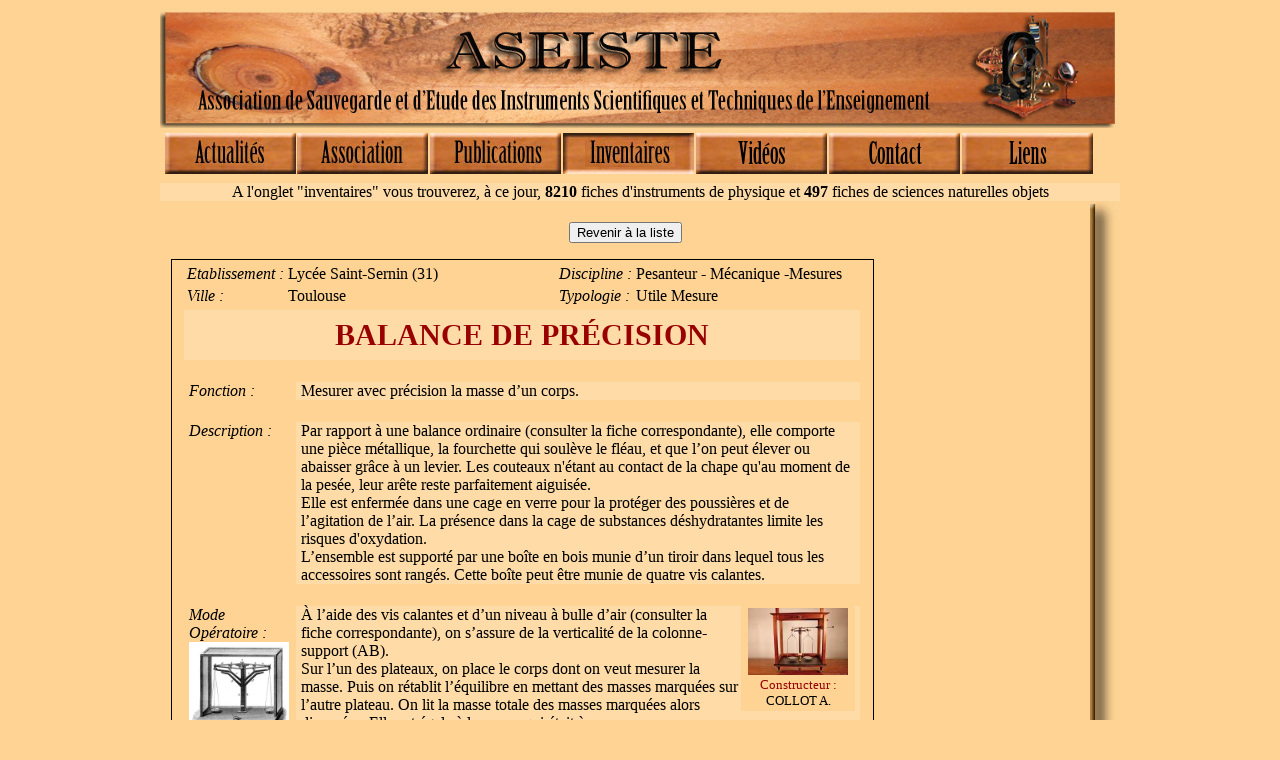

--- FILE ---
content_type: text/html
request_url: http://www.aseiste.org/invalide/assuite_hz.php?menu=4&numero=1&id=8392&lycee_z=Lyc%E9e+Saint-Sernin+%2831%29&constructeur_z=%25&nom_z=&categorie_z=%25
body_size: 4693
content:
<!DOCTYPE HTML PUBLIC "-//W3C//DTD HTML 4.01 Transitional//EN">

<html>
<head>
<title>consultation</title>
<!-- 
<style type="text/css">

.menuaaa { 
text-align:center; width:150;
}

.menubbb { 
background-color:#FED394; padding:20 10 20 10; width:280; text-align:left; border:solid #FED394;
}
</style>
 -->
	
<!-- 
<SCRIPT language=javascript src="../versjs/js-global/FancyZoom.js" type="text/javascript"> </SCRIPT>
<SCRIPT language=javascript src="../versjs/js-global/FancyZoomHTML.js" type="text/javascript"> </SCRIPT>
 -->
<link rel="stylesheet" type="text/css" href="../versjs/shadowbox/shadowbox.css">
<!-- 
<script type="text/javascript" src="/versjs/shadowbox/shadowbox.js"></script>
<script type="text/javascript">Shadowbox.init();</script>
 -->
<link rel="shortcut icon" href="favicon.ico" >  <!-- href="http://www.aseiste.org/favicon.ico" -->
<link rel="stylesheet" type="text/css" href="../invalide/wversjs/style_aseiste.css" />  
<!--  media="all" -->
<SCRIPT language=javascript src="../invalide/wversjs/scripts.js"></SCRIPT>






<!-- ___________________ vdatafiche.php - vdatadoc.php  ______________________ -->

		
		
		
		









</head>

<body  onclick="wzwz.close();" onunload="wzwz.close();" class="couleurbody">





	
<!-- <table border="0" width="100%">
<tr><td></td></tr>
<tr><td>   -->
<!-- background-color:#FED394;margin-left:20px;width:685px; -->

<!-- ----------------- affichage photo -------block------------ 

<table border="0" id="idphotobox" style="position:absolute;top:0px;left:250px;display:none;z-index:3;background-color:lightyellow;"> <tr><td align="center" style="cursor:pointer;background-color:cyan;" onclick="masquer('idphotobox')"><b>X fermer</b></td></tr>
<tr><td>
<div id="idphotoboxB" style="cursor:e-resize;"></div>
</td></tr>
</table>

----------------- affichage photo ------------------- -->

<!-- 
<div style="height:580px;border-style:solid;border-color:red;border-width:0pt;overflow:auto;">  
</div>	
 -->
<table border="0" cellpadding="0" cellspacing="0" align="center" width="960px">
  <tr>    <!-- banniere -->
    <td valign="top"><img src="../images/banniere.jpg" height="120px" width="960px" alt="banniere">
    </td>    
  </tr>
  <tr><td height="5px"></td></tr>    <!-- espace --> 
		
  <tr><td>
<style type="text/css">
.menuahz { text-align:center; width:140; }

.menubhz { 
background-color:#FED394; padding:10 10 10 10; width:280; max-height:330; text-align:left; border:solid #b04d23; overflow:auto;
}
</style>

<!--  _______________________ rubriques (horizontales) _____________________________ -->
<!--  _______________________ rubriques (verticales) _____________________________ -->












	 


<table border="0" cellpadding="0" cellspacing="0" width="930px" style="z-index:3;">
<tr valign="top">

<td width="132">
<div style="z-index:4;cursor:pointer;position:absolute;" onmouseover="x_afficher('idmenuA');" onmouseout="x_masquer('idmenuA');" class="menuahz">
<img src="../images/boutons/bouton1.jpg" border="0" alt="Sommaire" width="131px" height="41px">
<div id="idmenuA" class="menubhz" style="display:none;z-index:4;" onclick="x_masquer('idmenuA');"> 
	
<a href="?menu=1&numero=1"><p >Accueil</p></a>
	
<a href="?menu=1&numero=2"><p >Galerie&nbsp;photos</p></a>
	
<a href="?menu=1&numero=3"><p >Archives</p></a>
	
</div> 
</div>
</td>
 

<td width="132">
<div style="z-index:4;cursor:pointer;position:absolute;" onmouseover="x_afficher('idmenuB');" onmouseout="x_masquer('idmenuB');" class="menuahz">
<img src="../images/boutons/bouton2.jpg" border="0" alt="Association" width="131px" height="41px">
<div id="idmenuB" class="menubhz" style="display:none;z-index:4;" onclick="x_masquer('idmenuB');"> 
	
<a href="?menu=2&numero=1"><p >Pr�sentation des objectifs</p></a>
	
<a href="?menu=2&numero=2"><p >Bureau</p></a>
	
<a href="?menu=2&numero=3"><p >Si�ge Social</p></a>
	
<a href="?menu=2&numero=4"><p >Statuts</p></a>
	
<a href="?menu=2&numero=5"><p >Rapports d'Activit�s</p></a>
	
</div> 
</div>
</td>
 

<td width="132">
<div style="z-index:4;cursor:pointer;position:absolute;" onmouseover="x_afficher('idmenuC');" onmouseout="x_masquer('idmenuC');" class="menuahz">
<img src="../images/boutons/bouton3.jpg" border="0" alt="Publications" width="131px" height="41px">
<div id="idmenuC" class="menubhz" style="display:none;z-index:4;" onclick="x_masquer('idmenuC');"> 
	
<a href="?menu=3&numero=1"><p >Encyclop�die des instruments de l'enseignement de la Physique du XVIII<sup>e</sup> au milieu du XX<sup>e</sup> si�cle</p></a>
	
<a href="?menu=3&numero=2"><p >L'Empire des sciences naturelles</p></a>
	
<a href="?menu=3&numero=3"><p >L'Empire de la physique</p></a>
	
<a href="?menu=3&numero=4"><p >Physique Imp�riale</p></a>
	
<a href="?menu=3&numero=5"><p >Physique c�t� cours</p></a>
	
<a href="?menu=3&numero=6"><p >Publications des membres<br>de l'ASEISTE</p></a>
	
</div> 
</div>
</td>
 

<td width="132">
<div style="z-index:4;cursor:pointer;position:absolute;" onmouseover="x_afficher('idmenuD');" onmouseout="x_masquer('idmenuD');" class="menuahz">
<img src="../images/boutons/bout4.jpg" border="0" alt="Inventaires" width="131px" height="41px">
<div id="idmenuD" class="menubhz" style="display:none;z-index:4;" onclick="x_masquer('idmenuD');"> 
	
<a href="?menu=4&numero=1"><p style="color:green;font-weight: bold;font-size:16pt;">Fiches instruments</p></a>
	
<a href="?menu=4&numero=2"><p >Notices constructeurs</p></a>
	
<a href="?menu=4&numero=3"><p >Typologie</p></a>
	
<a href="?menu=4&numero=4"><p >Disciplines</p></a>
	
</div> 
</div>
</td>
 

<td width="132">
<div style="z-index:4;cursor:pointer;position:absolute;" onmouseover="x_afficher('idmenuE');" onmouseout="x_masquer('idmenuE');" class="menuahz">
<img src="../images/boutons/bouton5.jpg" border="0" alt="Vid�os" width="131px" height="41px">
<div id="idmenuE" class="menubhz" style="display:none;z-index:4;" onclick="x_masquer('idmenuE');"> 
	
<a href="?menu=5&numero=1"><p >Conf�rences</p></a>
	
<a href="?menu=5&numero=2"><p >Universit� Catholique de l'Ouest</p></a>
	
<a href="?menu=5&numero=3"><p >Mus�e Bernard d'Agesci</p></a>
	
<a href="?menu=5&numero=4"><p >Lyc�e Descartes</p></a>
	
<a href="?menu=5&numero=5"><p >Lyc�e Alain Fournier</p></a>
	
<a href="?menu=5&numero=6"><p >Lyc�e Guez de Balzac</p></a>
	
<a href="?menu=5&numero=7"><p >Lyc�e Pierre de Fermat</p></a>
	
<a href="?menu=5&numero=8"><p >Lyc�e Emile Zola</p></a>
	
<a href="?menu=5&numero=9"><p >Coll�ge Rabelais</p></a>
	
<a href="?menu=5&numero=10"><p >Fondazione scienza e technica</p></a>
	
<a href="?menu=5&numero=11"><p >Site Amp�re (CNRS)</p></a>
	
<a href="?menu=5&numero=12"><p >Mus�e H�tel Go�in</p></a>
	
<a href="?menu=5&numero=13"><p >Lyc�e Buffon</p></a>
	
<a href="?menu=5&numero=14"><p >Rennes en sciences</p></a>
	
<a href="?menu=5&numero=15"><p >Universit� Claude Bernard Lyon 1</p></a>
	
</div> 
</div>
</td>
 

<td width="132">
<div style="z-index:4;cursor:pointer;position:absolute;" onmouseover="x_afficher('idmenuF');" onmouseout="x_masquer('idmenuF');" class="menuahz">
<img src="../images/boutons/bouton6.jpg" border="0" alt="Contact" width="131px" height="41px">
<div id="idmenuF" class="menubhz" style="display:none;z-index:4;" onclick="x_masquer('idmenuF');"> 
	
<a href="?menu=6&numero=1"><p >Contact ASEISTE</p></a>
	
<a href="?menu=6&numero=2"><p >Contact Webmasters</p></a>
	
<a href="?menu=6&numero=3"><p >Mentions L�gales</p></a>
	
<a href="?menu=6&numero=4"><p >Utilisation des Photographies</p></a>
	
</div> 
</div>
</td>
 

<td width="132">
<div style="z-index:4;cursor:pointer;position:absolute;" onmouseover="x_afficher('idmenuG');" onmouseout="x_masquer('idmenuG');" class="menuahz">
<img src="../images/boutons/bouton7.jpg" border="0" alt="Liens" width="131px" height="41px">
<div id="idmenuG" class="menubhz" style="display:none;z-index:4;" onclick="x_masquer('idmenuG');"> 
	
<a href="?menu=7&numero=1"><p >Lyc�es et Coll�ges</p></a>
	
<a href="?menu=7&numero=2"><p >Autres</p></a>
	
</div> 
</div>
</td>
</tr>
</table>






</td></tr>     <!-- rubriques -->

<tr><td><div style="height:50px;"></div></td></tr>		
  <tr>    <!-- d�compte objets --> 
    <td align="center" class="fondtxt" >A l'onglet "inventaires" vous trouverez, � ce jour, <b>8210 
    </b> fiches d'instruments de physique et <b>497</b> fiches de sciences naturelles objets</td>
  </tr>
</table>

<table border="0" cellpadding="0" cellspacing="0" align="center" width="960px">	
<!-- 		<colgroup><col width="200px" /><col width="760px" /></colgroup>   -->
  <tr>
<!-- menu		
    <td valign="top">
           
		</td>
 -->			


<!-- page -->			
    <td valign="top"> <!--  align="left"  -->
    <table  width="960px" cellspacing="0" border="0"  >    <!-- width="100%" -->
		<colgroup><col width:"15px" /><col width="915px" /><col  width="30px" /></colgroup>   
      <tr>
        <td colspan="2">&nbsp;</td>
        <td class="barretop" height="20px">&nbsp;</td>  <!--  nowrap="nowrap" -->
      </tr>
      <tr >
        <td colspan="2">
 <!--    <p class="titremenu" ></p> -->
					
<form action="?menu=4&numero=1&modez=reponses" method="post">
<p align="center"><input type="submit" value="Revenir � la liste" /></p>
<input type="hidden" name="lycee" value="Lyc�e Saint-Sernin (31)" />
<input type="hidden" name="constructeur" value="%" />
<input type="hidden" name="nom" value="" />
<input type="hidden" name="categorie" value="%" />
</form>


<!-- 
<form><p align="center"><input type="button" value="Revenir � la liste" onclick="history.back()"></p></form>
 -->

	 

	

<!-- width:700px;margin: 0px 10px 0px 10px; -->




<div style="width:700px;margin: 0px 10px 0px 10px;background-color:#FED394;border-style:solid;border-width:1pt;">

<table width="680px" border="0" align="center" cellpadding="0"> 
<tr>
  <td>
  <table border="0">
  <tr>
    <td class="titre0">Etablissement&nbsp;:</td>
		<td width="300px" valign="top">Lyc�e Saint-Sernin (31)</td>
	</tr>
	<tr>	
		<td valign="top" class="titre0">Ville&nbsp;:</td>
    <td valign="top">Toulouse</td>
  </tr>
  </table>	
  </td>
  <td>
  <table border="0">
  <tr>
    <td valign="top" class="titre0">Discipline&nbsp;:</td>
    <td width="250px" valign="top">Pesanteur - M�canique -Mesures</td>
  </tr>
  <tr>
    <td valign="top" class="titre0">Typologie&nbsp;:</td>
    <td valign="top">Utile Mesure</td>
  </tr>
  </table>	
	</td>
</tr>
<tr>
  <td colspan="2" height="50" class="fondtxt2">BALANCE DE PR�CISION</td>
</tr>
</table>

<br>

<table width="680px" border="0" align="center" cellpadding="0"> 
<tr>
  <td class="titre0" valign="top" style="padding: 0px 5px 0px 5px;" width="100px">Fonction&nbsp;:</td> 	
  <td class="fondtxt">Mesurer avec pr�cision la masse d�un corps.</td>
</tr>
</table>

<br>


<table width="680px" border="0" align="center" cellpadding="0"> 
<tr>
  <td class="titre0" style="padding: 0px 5px 0px 5px;" width="100px">Description&nbsp;:</td>
  <td class="fondtxt">Par rapport � une balance ordinaire (consulter la fiche correspondante), elle comporte une pi�ce m�tallique, la fourchette qui soul�ve le fl�au, et que l�on peut �lever ou abaisser gr�ce � un levier. Les couteaux n'�tant au contact de la chape qu'au moment de la pes�e, leur ar�te reste parfaitement aiguis�e.<br />
Elle est enferm�e dans une cage en verre pour la prot�ger des poussi�res et de l�agitation de l�air. La pr�sence dans la cage de substances d�shydratantes limite les risques d'oxydation.<br />
L�ensemble est support� par une bo�te en bois munie d�un tiroir dans lequel tous les accessoires sont rang�s. Cette bo�te peut �tre munie de quatre vis calantes.</td> 
</tr>
</table>

<br>


<table width="680px" border="0" align="center" cellpadding="0"> 
<tr>
  <td class="titre0" style="padding: 0px 5px 0px 5px;" width="100px">Mode Op�ratoire&nbsp;:<br><a href="javascript:fenetre('../photoa/41663ab77d0635c147d5051b27aec935.jpg')" target="_self"><img src='../photoa/3a7bd98e60486c9fa3a8b3ac1877d931.jpg'  width='100px' border='0'></a></td>
  <td valign="top" class="fondtxt">
	<table align="right" bgcolor="#FED394" width="101px" > 
  <tr>
    <td style="padding: 0px 5px 0px 5px;"><a href="javascript:fenetre('../photof/526b0804ddf61b2e82236863da60928b.jpg')" target="_self"><img src='../photof/mini_526b0804ddf61b2e82236863da60928b.jpg'  width='100px' border='0'></a></td>
  </tr>
  <tr>
    <td align="center" style="padding: 0px 0px 0px 0px;"><span style="font-size:10pt;"> <span style="color:#990000;">Constructeur&nbsp;: </span>COLLOT A.<br></span></td>
  </tr>
  </table>
  � l�aide des vis calantes et d�un niveau � bulle d�air (consulter la fiche correspondante), on s�assure de la verticalit� de la colonne-support (AB).<br />
Sur l�un des plateaux, on place le corps dont on veut mesurer la masse. Puis on r�tablit l��quilibre en mettant des masses marqu�es sur l�autre plateau. On lit la masse totale des masses marqu�es alors dispos�es. Elle est �gale � la masse qui �tait � mesurer. <br />
Pour plus de pr�cision il est conseill� de r�aliser une double pes�e.
  </td>
</tr>
</table>

<br>

			
<table width="680px" border="0" align="center" cellpadding="0"> 
<tr>
  <td style="padding: 0px 5px 0px 5px;" class="titre0" width="100px"></td>
  <td class="fondtxt"></td>
</tr>
</table>

<br>


<table width="680px" border="0" align="center" cellpadding="0"> 
<tr>
  <td width="136px"></td>
  <td width="136px"></td>
  <td width="136px" align="center"><a href="javascript:fenetre('../photof/ad7f357aad1d684df87e15783630216b.jpg')" target="_self"><img src='../photof/mini_ad7f357aad1d684df87e15783630216b.jpg'  width='100px' border='0'></a></td>
  <td width="136px" align="center"><a href="javascript:fenetre('../photof/d5f15e2aa27c9652766bf6ecb9932d75.jpg')" target="_self"><img src='../photof/mini_d5f15e2aa27c9652766bf6ecb9932d75.jpg'  width='100px' border='0'></a></td>
  <td width="136px" align="center"><a href="javascript:fenetre('../photof/272267ab61f5ec51fc61ff66af3ca646.jpg')" target="_self"><img src='../photof/mini_272267ab61f5ec51fc61ff66af3ca646.jpg'  width='100px' border='0'></a></td>
</tr>
</table>
</div>
					</td>
        <td class="barre"></td>
      </tr>
      <tr>
        <td  colspan="2" align="right">
				<img alt="bar2 (23K)" src="../images/deco/bar2.jpg" height="113" width="170" />
				</td>
        <td class="barre">&nbsp;</td>
      </tr>
       <tr>
        <td class="barretopbas">&nbsp;</td> 
        <td class="barre-bas" height="25px">&nbsp;</td>
        <td class="barrecoin">&nbsp;</td>  
      </tr> 
    </table>
<!-- fin de page -->		
    </td>
  </tr>
</table>

 <div align="center"><table width="850" border="0" cellspacing="0" cellpadding="0" class="fondtxt">
  <tr>
    <td><div align="center"><em>�2009-2010 ASEISTE -- Directeur de publication : Francis Gires -- Webmaster : Marie Dubos<br />
� Copyright 2009, Site cr�� par Marie DUBOS (artistique) et Philippe LEPERT (technique). Tous droits r�serv�s.<br />
    </em><a href="?menu=6&amp;page=contact3&amp;numero=3">Mentions l�gales</a> |  <a href="?menu=6&amp;page=contact4&amp;numero=4">Utilisation des photographies</a> | <a href="?menu=6&amp;page=contact&amp;numero=1">Contact</a></div></td>
  </tr>
</table>
 </div>


<!-- </td></tr>
</table> -->
</body>
</html>


--- FILE ---
content_type: text/css
request_url: http://www.aseiste.org/invalide/wversjs/style_aseiste.css
body_size: 1135
content:

a:link { color:#990000; cursor:pointer; text-decoration:none; }
a:visited {	color:#693922; text-decoration:none; }
a:hover {	color:#502601; text-decoration:none; }
a:active { color:#CA0000; text-decoration:none; }	
/*
a {text-decoration:none;}
a {	text-decoration:none;  } 
*/

.couleurbody { background-color:#FED394; }
h1 {color:#990000; } 
h2 {color:#990000; }
h3 {color:#990000; }

.titre{	font-size:16px;	font-style:oblique;}
.titre0 {	font-style:italic;	vertical-align:top; } 
.titre1 {	font-style:italic;	vertical-align:top; } 
.zz_auteur { text-align:right; font-size:12px }
.titremenu { font-size:22px; text-align:center; font-weight:bold; }

.fondtxt2 {
	color:#990000;	font-size:30px;	font-weight:bold;  text-align:center;
	background-color:#FEDBA7;	margin-bottom:2px;
}

/*-------------------------------- cadres ------------------------------*/
/*font-family:Arial, Geneva, Helvetica, Verdana;  

.menuahz { text-align:center; width:140; }

.menubhz { 
background-color:#FED394; padding:20 10 20 10; width:280; text-align:left; border:solid #FED394;
}
*/
.cadreAA { 
width:750px;  margin-left:20px;
}
 /* max-width:700px;*/				 
.cadreB { margin: 12px 20px 12px 20px; padding: 0px 30px 0px 30px; }

.cadreAcol { border-style:solid;  border-color:#b04d23;  border-width:2pt; }

.cadreD { padding: 10px 0px 10px 0px;  border-style:solid;  border-color:#b04d23; border-width:1pt; }
				 

.titre_gen {
/*max-width:690px;*/
margin: 2px 20px 0px 20px;  padding: 6px 10px 6px 10px; 
background-color:#b04d23;  color:#FEDBA7;  font-size:16px;
}

.corps_gen {
/*max-width:690px;*/
margin: 2px 20px 5px 20px;  padding: 6px 10px 0px 5px; 
background-color:#FEDBA7;
}

.corps_brut { margin: 2px 20px 20px 20px; padding: 6px 10px 0px 5px; }  /* max-width:690px;*/

.pad10 { margin: 0px 10px 0px 10px;  padding: 0px 10px 0px 10px; }

.textarticle { margin: 0px 20px 20px 30px; padding: 0px 0px 0px 10px; background-color:#FEDBA7; }

.fondtxt { margin: 12px 20px 12px 20px;	padding: 0px 5px 0px 5px;  background-color:#FEDBA7; }
.fondtxt_f { margin: 12px 20px 12px 20px;	padding: 0px 5px 0px 5px; }

.cadrevideo {	margin: 0px 20px 2px 20px;	padding: 6px 10px 6px 10px;  background-color:#FEDBA7; }

.centrer { margin: 10px 20px 10px 20px; background-color:#FEDBA7; text-align:center; }

.fondtxtitre { margin: 12px 20px 12px 20px;	padding: 0px 5px 0px 5px;  background-color:#FED394; }

/*-------------------------------- date ------------------------------*/

.date { font-size:11px;  margin: 2px 0px 2px 0px; padding: 0px 10px 0px 10px; }

/*------------------------- menu ------------------------------------*/

.menu {  width:200px;  border:0;  color: #990000; }	
.menu_new {  width:400px;  border:0;  color: #990000; }	

.menu_ht {  height:55px;
background-image:url('../../images/menu_gch/menu-gch-haut.jpg');  background-repeat:no-repeat;
}

.menu_mil { background-image:url('../../images/menu_gch/menu-gch-milieu.jpg'); }

.menu_bs {  height:155px;
background-image:url('../../images/menu_gch/menu-gch-bas.jpg');  background-repeat:no-repeat;
}

/* ----------------- barre d'encadrement du texte principal --------------- */
.barre {background-image:url('../../images/deco/barre-cd.jpg');}

.barretop {
background-image:url('../../images/deco/barre-top.jpg');
background-repeat:no-repeat;  background-position:top left;
}

.barrebottom {
background-image:url('../../images/deco/barre-bottom.jpg');
background-repeat:no-repeat; background-position:bottom left;
}

.barretopbas {
background-image:url('../../images/deco/barre-top-bas.jpg');
background-repeat:no-repeat;  background-position:top left;
}

.barre-bas { background-image:url('../../images/deco/barre-bas.jpg'); }

.barrecoin {
background-image:url('../../images/deco/barre-coin.jpg');
background-repeat:no-repeat;
}



--- FILE ---
content_type: application/javascript
request_url: http://www.aseiste.org/invalide/wversjs/scripts.js
body_size: 1170
content:
/*var wzwz='';*/

  //----------------------------------------------------------------------
  function x_afficher(bwloc) {
    with(document.getElementById(bwloc).style) {
      if(display == 'none') { display = 'block'; } 
    }
  }

  function x_masquer(bwloc) {
    with(document.getElementById(bwloc).style) {
      if(display == 'block') { display = 'none'; }
    }
  }
  //-------------------------- photo --------------------------------


function fenetre(url)  {
  wzwz=window.open(url, '', 'dependent=yes, ditectories=no, location=no, toolbar=no, menubar=no, status=no, scrollbars=yes, resizable=yes, width=850px, height=650px');
}
			
function grd_fenetre(url)  {
  wzwz=window.open(url, '', 'dependent=yes, ditectories=no, lo6ation=no, toolbar=no, menubar=no, status=no, scrollbars=yes, resizable=yes, width=1100px, height=650px');
}

function fx_ajoutphoto(pho) {
document.getElementById("idphotobox").style.display = 'block';
document.getElementById("idphotoboxB").innerHTML = "<iframe src='"+pho+"' width='760px' height='570px' frameborder='0'></iframe>";
//document.getElementById("idphotoboxB").innerHTML="<img src='"+pho+"' height='550px' border='0' />";
}
  //-------------------------- photo --------------------------------

function open_window(name, url, left, top, width, height, toolbar, menubar, statusbar, scrollbar, resizable)  {
  toolbar_str = toolbar ? 'yes' : 'no';
  menubar_str = menubar ? 'yes' : 'no';
  statusbar_str = statusbar ? 'yes' : 'no';
  scrollbar_str = scrollbar ? 'yes' : 'no';
  resizable_str = resizable ? 'yes' : 'no';
  window.open(url, name, 
'left='+left+',top='+top+',width='+width+',height='+height+',toolbar='+toolbar_str+',menubar='+menubar_str+',status='+statusbar_str+',scrollbars='+scrollbar_str+',resizable='+resizable_str);
}

function zzfenetre(url, xwidth, xheight)  {
large=xwidth;   haut=xheight;  hlimite=700;  llimite=1000;
  if (xheight>hlimite) {	xheight=hlimite;	xwidth=hlimite*large/haut;	}
  if (xwidth>llimite) {	xwidth=llimite;	xheight=llimite*haut/large;	}
xtop=10+(hlimite-xheight)/2;  xleft=50+(llimite-xwidth)/2;        
window.open(url, '', 'width='+xwidth+',height='+xheight+',left='+xleft+',top='+xtop+',toolbar=no,menubar=no,status=no,scrollbars=yes,resizable=no');
}

function montrer(mn, bloc, ma)  {
if (bloc!='') {
document.getElementById('montretxt').innerHTML=document.getElementById(bloc).innerHTML;  }
if (ma!='') {
with (ma.style){	
	textDecoration="none";
	color="black";
	fontWeight="normal";  }    }
with (mn.style){	
  textDecoration="underline";  
  color="blue"; 
	fontWeight="bold";  }
return false;
}

function valoir(mn, ma)  {
if (ma!='') {
with (ma.style){	
	textDecoration="none";
	color="black";
	fontWeight="normal";  }    }
with (mn.style){	
  textDecoration="underline";  
  color="blue"; 
	fontWeight="bold";  }
return false;
}

function afficher(mn,bloc)  {
with (mn.style){        
  if (textDecoration=='underline') { textDecoration='none'; color='black'; } // fontWeight=normal;
  else { textDecoration='underline'; color='red';}         } //  fontWeight=bold;
with (document.getElementById(bloc).style){
  if (display=='none') { display='block'; } else { display='none'; }      }
} 

function zzbalises(text) {
	if (document.news.texte.createTextRange && document.news.texte.caretPos) {
	var caretPos = document.news.texte.caretPos;
	caretPos.text = caretPos.text.charAt(caretPos.text.length - 1) == '' ? text + '' : text;
	document.news.texte.focus();	}
	else {
	document.news.texte.value  += text;
	document.news.texte.focus();	}
}


